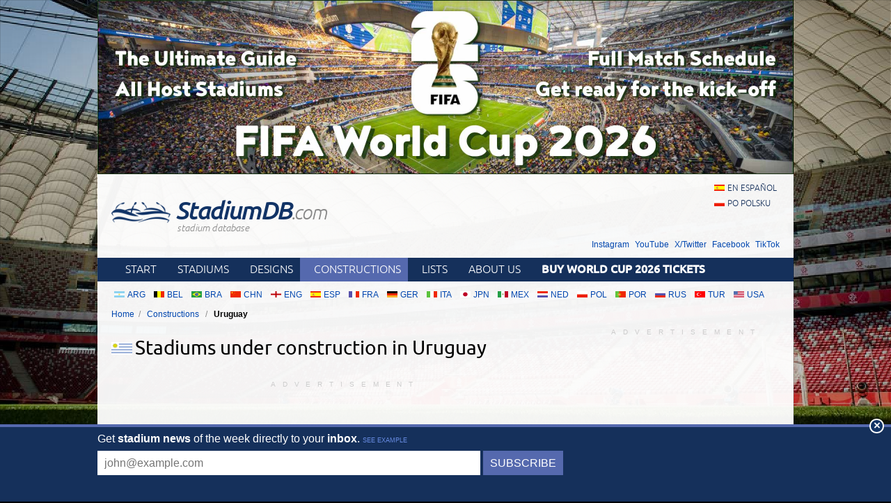

--- FILE ---
content_type: text/html; charset=utf-8
request_url: https://stadiumdb.com/constructions/uru
body_size: 3288
content:
<!DOCTYPE HTML>
<html class="en" lang="en">
<head>
    <title>Stadiums under construction in Uruguay – StadiumDB.com</title>
    <link rel="preload" crossorigin="anonymous" href="https://stadiumdb.com/assets/fonts/ubuntu-300-webfont.woff" as="font" type="font/woff" />
    <link rel="preload" crossorigin="anonymous" href="https://stadiumdb.com/assets/fonts/ubuntu-300i-webfont.woff" as="font" type="font/woff" />
    <link rel="preload" crossorigin="anonymous" href="https://stadiumdb.com/assets/fonts/ubuntu-400-webfont.woff" as="font" type="font/woff" />
    <link rel="preload" crossorigin="anonymous" href="https://stadiumdb.com/assets/fonts/ubuntu-500-webfont.woff" as="font" type="font/woff" />
    <link rel="preload" crossorigin="anonymous" href="https://stadiumdb.com/assets/fonts/ubuntu-500i-webfont.woff" as="font" type="font/woff" />
    <link rel="preload" href="https://stadiumdb.com/assets/css/fonts.css" as="style" />
    <link rel="preload" href="https://stadiumdb.com/assets/css/flags-4.css" as="style" />
        <meta name="Keywords" content="constructions, building, stadiums, new, pictures, information, build, Uruguay, stadiums, stadium, pictures, football
" />
    <meta name="Description" content="Stadiums under construction in Uruguay." />
    <meta http-equiv="Content-Type" content="text/html; charset=UTF-8" />
        <meta name="google-site-verification" content="c00PHUaYuiYcN5oO-opr7IMCob9gnoZvrk3DGdVwInw" />
    <meta name="viewport" content="width=device-width, initial-scale=1, maximum-scale=1, minimum-scale=1">
    <link rel="canonical" href="https://stadiumdb.com/constructions/uru">
    <link rel="alternate" type="application/rss+xml" title="RSS 2.0" href="https://stadiumdb.com/rss/news" />
    <link rel="shortcut icon" href="https://stadiumdb.com/img/favicon-2.ico" type="image/x-icon" />
    <link rel="stylesheet" media="screen" href="https://stadiumdb.com/assets/css/styles-51.css" type="text/css" />
    <meta http-equiv="X-UA-Compatible" content="IE=edge">
    <!--[if lt IE 9]>
    <script src="https://stadiumdb.com/assets/js/html5shiv.js"></script>
    <link rel="stylesheet" href="https://stadiumdb.com/assets/css/ie.css" media="screen, projection">
    <![endif]-->
        <script>(function(e){"use strict";var t=e.STAD||{};t.updateAd=function(e,t,n,r){var i=document.getElementsByTagName("ins");for(var s=0,o=i.length;s<o;s++){if(i[s].getAttribute("data-ad-slot")==e){i[s].style.width=n+"px";i[s].style.height=r+"px";i[s].setAttribute("data-ad-slot",t)}}};e.STAD=t})(window)</script>
    
    
        <!-- Google Tag Manager -->
        <script>(function(w,d,s,l,i){w[l]=w[l]||[];w[l].push({'gtm.start':
                    new Date().getTime(),event:'gtm.js'});var f=d.getElementsByTagName(s)[0],
                j=d.createElement(s),dl=l!='dataLayer'?'&l='+l:'';j.async=true;j.src=
                'https://www.googletagmanager.com/gtm.js?id='+i+dl;f.parentNode.insertBefore(j,f);
            })(window,document,'script','dataLayer','GTM-MC44VQF');</script>
        <!-- End Google Tag Manager -->
    </head>
<body>
    <!-- Google Tag Manager (noscript) -->
    <noscript><iframe src="https://www.googletagmanager.com/ns.html?id=GTM-MC44VQF"
                      height="0" width="0" style="display:none;visibility:hidden"></iframe></noscript>
    <!-- End Google Tag Manager (noscript) -->

<div style="text-align: center; max-width: 1000px; overflow: hidden; margin: 0 auto;">

    

</div>


    <a style="display: block;margin: 0 auto;max-width: 1000px;" title="FIFA World Cup 2026 Stadiums & Match Schedule" href="https://stadiumdb.com/tournaments/world_cup/2026">
        <img style="width: 100%; display: block;" src="http://stadiony.net/img/b/world-cup-landing-page-billboard.jpg" alt="FIFA World Cup 2026 Stadiums & Match Schedule" />
    </a>
<div class="page-wrapper" style="margin-top: 0;">

<header role="banner">
    <h1>
        <a href="https://stadiumdb.com/">
            <img src="https://stadiumdb.com/assets/images/logo.png" alt="" />
            StadiumDB<span>.com</span>            <span class="tagline">stadium database</span>
        </a>
    </h1>

    <ul class="lang">
<li><a class="flag-m esp" lang="en" href="https://estadiosdb.com/en_construccion/uru">en español</a></li><li><a class="flag-m pol" lang="pl" href="https://stadiony.net/w_budowie/uru">po polsku</a></li></ul>
        <ul class="social-links">
        <li><a href="https://www.instagram.com/stadiumdbcom/">Instagram</a></li>
        <li><a href="https://www.youtube.com/@stadiumdb">YouTube</a></li>
        <li><a href="https://x.com/StadiumDB">X/Twitter</a></li>
        <li><a href="https://www.facebook.com/stadiumdb/">Facebook</a></li>
        <li><a href="https://www.tiktok.com/@stadiumdb">TikTok</a></li>
    </ul>
    
</header>

<nav class="nav-main" role="navigation">

    <ul class="menu">
        <li><a href="https://stadiumdb.com/">Start</a></li>
        <li><a href="https://stadiumdb.com/stadiums">Stadiums</a></li>
        <li><a title="Future stadiums" href="https://stadiumdb.com/designs">Designs</a></li>
        <li class="selected"><a title="Stadiums under construction" href="https://stadiumdb.com/constructions">Constructions</a></li>
        <li><a href="https://stadiumdb.com/lists">Lists</a></li>
                <li><a href="https://stadiumdb.com/about_us">About us</a></li>
                    <li>
                <a href="https://stadiumdb.com/tournaments/world_cup/2026">
                    <strong>Buy World Cup 2026 Tickets</strong>
                </a>
            </li>
            </ul>

    
    
    
</nav><!-- .nav-main -->



<script>
var addShortcutBar=function(){var e,a,n,r=document.querySelector(".menu"),t="en"===document.documentElement.lang?"stadiums":"es"===document.documentElement.lang?"estadios":"stadiony",d=document.createElement("ul"),l=["arg","bel","bra","chn","eng","esp","fra","ger","ita","jpn","mex","ned","pol","por","rus","tur","usa"];d.className="shortcutbar";for(var o=0,u=l.length;o<u;o+=1)a="/"+t+"/"+(e=l[o]),(n=document.createElement("li")).innerHTML='<a class="nu-reward flag-m '+e+'" href="'+a+'">'+e.toUpperCase()+"</a>",d.appendChild(n);r.parentNode.appendChild(d)}();
</script>
<ul class="breadcrumbs">
<li><a href="https://stadiumdb.com/">Home</a></li>
	<li>
	<a href="https://stadiumdb.com/constructions">Constructions</a>	</li>
	<li>
				Uruguay		</li>
</ul><!-- path -->

<main>
<article class="content" role="main">
<h1 class="flag uru">Stadiums under construction in Uruguay</h1>

<div class="ad ad-main">
    <p>Advertisement</p><script async src="https://pagead2.googlesyndication.com/pagead/js/adsbygoogle.js?client=ca-pub-6775067054323634"
        crossorigin="anonymous"></script>
<ins class="adsbygoogle"
     style="display:block; text-align:center;"
     data-ad-layout="in-article"
     data-ad-format="fluid"
     data-ad-client="ca-pub-6775067054323634"
     data-ad-slot="8642548326"></ins>
<script>
    (adsbygoogle = window.adsbygoogle || []).push({});
</script></div>



<h2>Constructions completed</h2>
<div class="table-responsive">
<table class="table-stadiums">
	<tr>
		<th>Name</th><th>Clubs</th><th>City</th><th>Target capacity</th><th>Updated</th>
	</tr>
			

	<tr>
		<td>
			<a href="https://stadiumdb.com/constructions/uru/estadio_de_penarol" class="nu-reward">Estadio de Peñarol</a>		</td>
		<td>
			CA Peñarol		</td>
		<td>
			Bañados de Carrasco		</td>
		<td class="figure">
			40 005		</td>
		<td class="figure">
			10.02.2016		</td>
	</tr>
	</table>
</div><!-- .table-responsive --></article>
<aside role="complementary">
    <div class="ad ad-sidebar">
    <p>Advertisement</p><script async src="https://pagead2.googlesyndication.com/pagead/js/adsbygoogle.js?client=ca-pub-6775067054323634"
        crossorigin="anonymous"></script>
<!-- aside -->
<ins class="adsbygoogle"
     style="display:block"
     data-ad-client="ca-pub-6775067054323634"
     data-ad-slot="5366304835"
     data-ad-format="auto"
     data-full-width-responsive="true"></ins>
<script>
    (adsbygoogle = window.adsbygoogle || []).push({});
</script>
        </div>
</aside>
</main>

<footer role="contentinfo">
    <section class="about-footer">
                    <h1>About us</h1>
            <p><a href="/">StadiumDB.com</a> is one of the world's leading websites dedicated to football stadiums. We strive to keep it up-to-date, mostly thanks to your support. </p>
            <p>Our database counts: 2501 <a href="https://stadiumdb.com/stadiums">stadiums</a>,
                1209 <a href="https://stadiumdb.com/designs">stadium designs</a>,
                344 <a href="https://stadiumdb.com/constructions">stadiums under construction</a>,
                207 <a href="https://stadiumdb.com/tournaments">tournament stadiums</a>
                and 172 <a href="https://stadiumdb.com/historical">historical stadiums</a>.</p>
            </section><!-- .about -->
    <nav>
                <h1>Links</h1>
                <ul>
            <li><a href="https://stadiumdb.com/about_us">About us</a></li>
            <!--<li><a href="https://stadiumdb.com/privacy_policy">Privacy policy</a></li>-->
            <!--<li><a href="https://stadiumdb.com/copyrights">Copyrights</a></li>-->
            <!--<li><a href="https://stadiumdb.com/how_to_help">How to help</a></li>-->
            <!--<li><a href="https://stadiumdb.com/advertisement">Advertisement</a></li>-->
            <!--<li><a href="https://stadiumdb.com/faq">FAQ</a></li>-->
                        <li><a href="https://stadiumdb.com/links">Links</a></li>
            <li><a href="https://stadiumdb.com/contact_us">Contact us</a></li>
                    </ul>
    </nav>

            <nav>
            <h1>Social media</h1>
            <ul>
                <li><a href="https://www.instagram.com/stadiumdbcom/">Instagram (385k)</a></li>
                <li><a href="https://www.youtube.com/@stadiumdb">YouTube (100k)</a></li>
                <li><a href="https://x.com/StadiumDB">X/Twitter (12k)</a></li>
                <li><a href="https://www.facebook.com/stadiumdb/">Facebook (82k)</a></li>
                <li><a href="https://www.tiktok.com/@stadiumdb">TikTok (30k)</a></li>
            </ul>
        </nav>
    
        <p class="copyright">© 2001-now <a href="https://stadiumdb.com/">StadiumDB.com</a>. All rights reserved.</p>
        <p style="padding: 0 10px; position: relative; z-index: 2;"><a href="https://emersoft.co/services/ingram/">Sell Ingram books on Shopify</a>

        
        </p>
    </footer>
</div><!-- .page-wrapper -->

<div style="margin-bottom: -20px;">
<div style="text-align: center; max-width: 750px; overflow: hidden; margin: 0 auto;">

    </div></div>

<script src="https://stadiumdb.com/assets/js/body-4.js"></script>

<script>
var STAD = STAD || {};
</script>


<script defer src="https://static.cloudflareinsights.com/beacon.min.js/vcd15cbe7772f49c399c6a5babf22c1241717689176015" integrity="sha512-ZpsOmlRQV6y907TI0dKBHq9Md29nnaEIPlkf84rnaERnq6zvWvPUqr2ft8M1aS28oN72PdrCzSjY4U6VaAw1EQ==" data-cf-beacon='{"version":"2024.11.0","token":"fff1eaa68710455980193279756585e3","r":1,"server_timing":{"name":{"cfCacheStatus":true,"cfEdge":true,"cfExtPri":true,"cfL4":true,"cfOrigin":true,"cfSpeedBrain":true},"location_startswith":null}}' crossorigin="anonymous"></script>
</body>
</html>

--- FILE ---
content_type: text/html; charset=utf-8
request_url: https://www.google.com/recaptcha/api2/aframe
body_size: 256
content:
<!DOCTYPE HTML><html><head><meta http-equiv="content-type" content="text/html; charset=UTF-8"></head><body><script nonce="Iu5Yh-HH5_en0G_uWcR0ig">/** Anti-fraud and anti-abuse applications only. See google.com/recaptcha */ try{var clients={'sodar':'https://pagead2.googlesyndication.com/pagead/sodar?'};window.addEventListener("message",function(a){try{if(a.source===window.parent){var b=JSON.parse(a.data);var c=clients[b['id']];if(c){var d=document.createElement('img');d.src=c+b['params']+'&rc='+(localStorage.getItem("rc::a")?sessionStorage.getItem("rc::b"):"");window.document.body.appendChild(d);sessionStorage.setItem("rc::e",parseInt(sessionStorage.getItem("rc::e")||0)+1);localStorage.setItem("rc::h",'1769035018522');}}}catch(b){}});window.parent.postMessage("_grecaptcha_ready", "*");}catch(b){}</script></body></html>